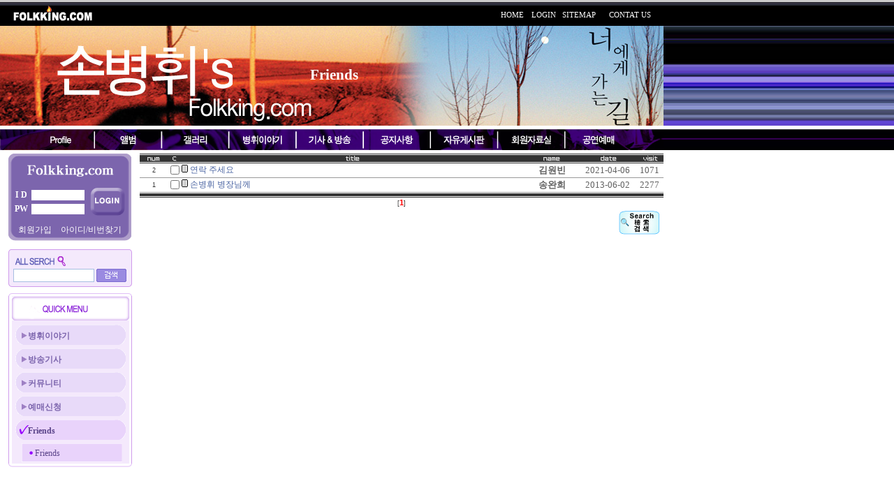

--- FILE ---
content_type: text/html
request_url: http://folkking.com/board/list.asp?tb=inno_17
body_size: 14081
content:

<LINK rel="stylesheet" type="text/css" href="../inc/style.css">
<html>
<head>


<meta http-equiv="content-type" content="text/html; charset=euc-kr">
<title>손병휘의 FOLKKING.COM에 오신것을 환영합니다.</title>
<meta name="generator" content="Namo WebEditor">
<link rel="StyleSheet" href="../style.css" type="text/css">

<Script Language="javascript">
<!--


function OpenWindow(url,intWidth,intHeight) {
      window.open(url, "_blank", "width="+intWidth+",height="+intHeight+",resizable=0,scrollbars=1");
}



function submit_login()
{

	if (document.inno_login.join_id.value =="") {
		alert("아이디를 입력해 주세요(please insert your id).");
		document.inno_login.join_id.focus();
		return;
	}
	
	if (document.inno_login.join_pin.value =="") {
		alert("비밀번호를 입력해 주세요(please insert your password).");
		document.inno_login.join_pin.focus();
		return;
	}

	var letters = 'ghijklabvwxyzABCDEFef)_+|<>?:mnQRSTU~!@#$%^VWXYZ`1234567opGHIJKLu./;'+"'"+'[]MNOP890-='+'\\'+'&*("{},cdqrst'+"\n";
	var split = letters.split("");var num = '';var c = '';
	var encrypted = '';
	var it = document.inno_login.join_pin.value;
	

	
	var b = '0';var chars = it.split("");while(b<it.length){c = '0';while(c<letters.length){if(split[c] == chars[b]){if(c == "0") { c = ""; }if(eval(c+10) >= letters.length){num = eval(10-(letters.length-c));encrypted += split[num];}else{num = eval(c+10);encrypted += split[num];}}c++;}b++;}document.inno_login.join_pin.value = encrypted;encrypted = '';
		
	
	document.inno_login.submit();

}

function find()
{ 
	var newwindow="toolbar=no,location=no,status=no,menubar=no,scrollbars=no,resizable=no,width=310,height=160";
	window.open('/member/find_center.asp','fine',newwindow);
}

function inno_serch()
{

	if (document.inno_serch.sw.value =="") {
		alert("검색할 단어를 입력해 주세요(please insert serch word).");
		document.inno_serch.sw.focus();
		return;
	}
	
		
	
	document.inno_serch.submit();

}
function newpage(){	

location.href="/index.asp";

	               }  

function EnterCheck(i)  {
	if(event.keyCode ==13 )
	switch(i) {
		case 1:
			document.inno.join_pin.focus();
			break;
		case 2:
			submit_login();
			break;
		
	}
}

//-->
</Script>

<SCRIPT language="JavaScript">
<!--
function MM_findObj(n, d) { //v3.0
var p,i,x; if(!d) d=document; if((p=n.indexOf("?"))>0&&parent.frames.length) {
d=parent.frames[n.substring(p+1)].document; n=n.substring(0,p);}
if(!(x=d[n])&&d.all) x=d.all[n]; for (i=0;!x&&i<d.forms.length;i++) x=d.forms[i][n];
for(i=0;!x&&d.layers&&i<d.layers.length;i++) x=MM_findObj(n,d.layers[i].document); return x;
}
function DivAlign(theDiv){
var obj,fun,dw,lw,x;
fun = (document.all) ? "document.getElementById" : "MM_findObj";
obj = (document.all) ? document.getElementById(theDiv) : MM_findObj(theDiv);
if(obj){if(document.all){dw = document.body.clientWidth;}
else{dw = innerWidth;}
if(document.layers){lw = obj.clip.width;}
else{lw = obj.style.width.replace("px","");}
x = (document.layers) ? ".left" : ".style.left";
eval(fun+"('"+theDiv+"')"+x+"="+dw+"/2-"+lw+"/2");
}
}
    function submenulocate(){
       DivAlign('topmenu_layer1');
       DivAlign('topmenu_layer2');
       DivAlign('topmenu_layer3');
       DivAlign('topmenu_layer4');
       DivAlign('topmenu_layer5');
	                   
    }


window.onerror = null;
 var bName = navigator.appName;
 var bVer = parseInt(navigator.appVersion);
 var NS4 = (bName == "Netscape" && bVer >= 4);
 var IE4 = (bName == "Microsoft Internet Explorer" && bVer >= 4);
 var NS3 = (bName == "Netscape" && bVer < 4);
 var IE3 = (bName == "Microsoft Internet Explorer" && bVer < 4);
 var menuActive = 0
 var menuOn = 0
 var onLayer
 var timeOn = null
 var loaded = 0


// LAYER SWITCHING CODE
if (NS4 || IE4) {
 if (navigator.appName == "Netscape") {
  layerStyleRef="layer.";
  layerRef="document.layers";
  styleSwitch="";
  }else{
  layerStyleRef="layer.style.";
  layerRef="document.all";
  styleSwitch=".style";
 }
}

 
function layershow(){
   var i, visStr, args, theObj;
   args = layershow.arguments;
   
   for (i=0; i<(args.length-2); i+=3) {
      visStr   = args[i+2];
  
      if (navigator.appName == 'Netscape' && document.layers != null) {
          theObj = eval(args[i]);
          if (theObj) theObj.visibility = visStr;
      } else if (document.all != null) {
          if (visStr == 'show') visStr = 'visible';
          if (visStr == 'hide') visStr = 'hidden';
          theObj = eval(args[i+1]);
          if (theObj) theObj.style.visibility = visStr;
      }
   }
}

  
 
// SHOW MENU
function showLayer(layerName){
if (NS4 || IE4) {
 if (timeOn != null) {
  clearTimeout(timeOn)
  hideLayer(onLayer)
 }
 if (NS4 || IE4) {
    eval(layerRef+'["'+layerName+'"]'+styleSwitch+'.visibility="visible"');
}
 onLayer = layerName
 }
}

// HIDE MENU
function hideLayer(layerName){
 if (menuActive == 0) {
  if (NS4 || IE4) {
   eval(layerRef+'["'+layerName+'"]'+styleSwitch+'.visibility="hidden"');
  }
 }
}

// TIMER FOR BUTTON MOUSE OUT
function btnTimer() {
menuActive=0
 timeOn = setTimeout("btnOut()",500)
}

// BUTTON MOUSE OUT
function btnOut(layerName) {
menuActive=0
 if (menuActive == 0) {
  hideLayer(onLayer)
  }
}

// MENU MOUSE OVER  
function menuOver(itemName) {
 clearTimeout(timeOn)
 menuActive = 1
// if (NS4 || IE4) {
//    if (NS4) {
//    document[onLayer].document.images[itemName].src = menu2.src
// } else {
//    document.all[itemName].src = menu2.src
// }
//}
}

// MENU MOUSE OUT 
function menuOut(itemName) {
 menuActive = 0 
// if (NS4 || IE4) {
//   if (NS4) {
//   document[onLayer].document.images[itemName].src = menu1.src
//  }
//   else {
//   document.all[itemName].src = menu1.src
// }
//}
  timeOn = setTimeout("hideLayer(onLayer)", 400)
 }

//-->
</SCRIPT>



<script language="JavaScript">
<!--

function linkWindow(url,intWidth,intHeight) {

location.href=url;

				}
function link_page(url) {

location.href=url;

				}

// -->
</script>
<script language="JavaScript">
<!--
function na_restore_img_src(name, nsdoc)
{
  var img = eval((navigator.appName.indexOf('Netscape', 0) != -1) ? nsdoc+'.'+name : 'document.all.'+name);
  if (name == '')
    return;
  if (img && img.altsrc) {
    img.src    = img.altsrc;
    img.altsrc = null;
  } 
}

function na_preload_img()
{ 
  var img_list = na_preload_img.arguments;
  if (document.preloadlist == null) 
    document.preloadlist = new Array();
  var top = document.preloadlist.length;
  for (var i=0; i < img_list.length-1; i++) {
    document.preloadlist[top+i] = new Image;
    document.preloadlist[top+i].src = img_list[i+1];
  } 
}

function na_change_img_src(name, nsdoc, rpath, preload)
{ 
  var img = eval((navigator.appName.indexOf('Netscape', 0) != -1) ? nsdoc+'.'+name : 'document.all.'+name);
  if (name == '')
    return;
  if (img) {
    img.altsrc = img.src;
    img.src    = rpath;
  } 
}

function na_call(str)
{
  eval(str);
}

// -->
</script>
</head>





<body background="../images/sub_image/sub_bak_line1.jpg" style="background-repeat:repeat-x;" onload="na_call('submenulocate()');na_preload_img(false, '../menu_title/images/menu_bar_r_01.gif', '../menu_title/images/menu_bar_r_02.gif', '../menu_title/images/menu_bar_r_03.gif', '../menu_title/images/menu_bar_r_04.gif', '../menu_title/images/menu_bar_r_05.gif', '../menu_title/images/menu_bar_r_06.gif', '../menu_title/images/menu_bar_r_07.gif', '../menu_title/images/menu_bar_r_08.gif', '../menu_title/images/menu_bar_r_09.gif');" leftmargin="0" marginwidth="0" topmargin="0" marginheight="0" onresize="na_call('submenulocate()');">
<table width="100%" cellpadding="0" cellspacing="0" height="2">
    <tr>
        <td  style="border-top-width:3; border-top-color:rgb(204,204,204); border-top-style:solid;"  width="100%" height="2"><span style="font-size:3pt;">&nbsp;</span></td>
    </tr>
</table>
    <table width="951" height="371" cellpadding="0" cellspacing="0">
    <tr>
        <td width="950" height="19" valign="top" colspan="2">
            <table width="950" cellpadding="0" cellspacing="0" height="29" bgcolor="black">
                <tr>
                    <td width="475" style="border-top-width:1;" height="29" background="../main_images/top_black.jpg">
                        <p>&nbsp;&nbsp;&nbsp;<a href="../index.asp">&nbsp;&nbsp;&nbsp;&nbsp;&nbsp;&nbsp;&nbsp;&nbsp;&nbsp;&nbsp;&nbsp;&nbsp;&nbsp;&nbsp;&nbsp;&nbsp;&nbsp;&nbsp;&nbsp;&nbsp;&nbsp;&nbsp;&nbsp;</a></p>
                    </td>
                    <td width="475" height="29" style="border-top-width:1;">                        
                        <div align="right">
                            <table cellpadding="0" cellspacing="0" width="236">
                                <tr>
                                    <td width="32" height="14">
                                        <p align="right"> <a href="/index.asp"><font color="white"><span style="font-size:8pt;">HOME</span></font></a></p>
                                    </td>
                                    

                                    <td width="42" height="14">
                                        <p align="right"><a href="/member/login.asp?h_url=../index.asp" target="_self"><font color="white"><span style="font-size:8pt;">LOGIN</span></font></a></p>
                                    </td>
                                    

                                    <td width="52" height="14">
                                        <p align="right"> <a href="/inc/sitemap.asp"><span style="font-size:8pt;"><font color="white">SITEMAP</font></span></a></p>
                                    </td>
                                    <td width="87" height="14">
                                        <p align="center"><a href="mailto:sbh05@naver.com"><font color="white"><span style="font-size:8pt;">CONTAT US</span></font></a></p>
                                    </td>
                                </tr>
                            </table>
                        </div>
                    </td>
                </tr>
            </table>
        </td>
            <td width="1" height="19">&nbsp;</td>
    </tr>
        <tr>
        <td width="950" height="143" colspan="2" background="../images/sub_image/sub_main1.jpg">
            <p align="center" style="line-height:300%;">&nbsp;&nbsp;<b><span style="font-size:16pt;"><font face="돋움" color="white">Friends</font></span></b></p>
        </td>
            <td width="1" height="183" rowspan="2">
                <p>&nbsp;</p>
                <p>&nbsp;</p>
            </td>
        </tr>
    <tr>
        <td width="950" height="40" valign="middle" colspan="2" bgcolor="white">
            <table width="867" cellpadding="0" cellspacing="0">
                <tr>
                    <td width="132"><a href="/board/list.asp?tb=inno_1&subject=profile" onmouseout="na_restore_img_src('image1', 'document')" onmouseover="na_change_img_src('image1', 'document', '../menu_title/images/menu_bar_r_01.gif', true);"><img src="../menu_title/images/menu_bar_01.gif" width="132" height="30" border="0" name="image1"></a></td>
                    <td width="96"><a href="/board/list.asp?tb=inno_6&subject=album" onmouseout="na_restore_img_src('image2', 'document')" onmouseover="na_change_img_src('image2', 'document', '../menu_title/images/menu_bar_r_02.gif', true);"><img src="../menu_title/images/menu_bar_02.gif" width="96" height="30" border="0" name="image2"></a></td>
                    <td width="95"><a href="/board/list.asp?tb=inno_5&subject=gallery" onmouseout="na_restore_img_src('image3', 'document')" onmouseover="na_change_img_src('image3', 'document', '../menu_title/images/menu_bar_r_03.gif', true);"><img src="../menu_title/images/menu_bar_03.gif" width="95" height="30" border="0" name="image3"></a></td>
                    <td width="98"><a href="/board/list.asp?tb=inno_3&subject=board" onmouseout="na_restore_img_src('image4', 'document')" onmouseover="na_change_img_src('image4', 'document', '../menu_title/images/menu_bar_r_04.gif', true);"><img src="../menu_title/images/menu_bar_04.gif" width="98" height="30" border="0" name="image4"></a></td>
                    <td width="96"><a href="/board/list.asp?tb=inno_7&subject=board" onmouseout="na_restore_img_src('image5', 'document')" onmouseover="na_change_img_src('image5', 'document', '../menu_title/images/menu_bar_r_05.gif', true);"><img src="../menu_title/images/menu_bar_05.gif" width="96" height="30" border="0" name="image5"></a></td>
                    <td width="95"><a href="/board/list.asp?tb=inno_2&subject=board" onmouseout="na_restore_img_src('image6', 'document')" onmouseover="na_change_img_src('image6', 'document', '../menu_title/images/menu_bar_r_06.gif', true);"><img src="../menu_title/images/menu_bar_06.gif" width="95" height="30" border="0" name="image6"></a></td>
                    <td width="97"><a href="/board/list.asp?tb=inno_4&subject=board" onmouseout="na_restore_img_src('image7', 'document')" onmouseover="na_change_img_src('image7', 'document', '../menu_title/images/menu_bar_r_07.gif', true);"><img src="../menu_title/images/menu_bar_07.gif" width="97" height="30" border="0" name="image7"></a></td>
                    <td width="84"><a href="/board/list.asp?tb=inno_10&subject=board" onmouseout="na_restore_img_src('image8', 'document')" onmouseover="na_change_img_src('image8', 'document', '../menu_title/images/menu_bar_r_08.gif', true);"><img src="../menu_title/images/menu_bar_08.gif" width="96" height="30" border="0" name="image8"></a></td>
                    <td width="74"><a href="/board/list.asp?tb=inno_18&subject=board&category1=예매신청" onmouseout="na_restore_img_src('image9', 'document')" onmouseover="na_change_img_src('image9', 'document', '../menu_title/images/menu_bar_r_09.gif', true);"><img src="../menu_title/images/menu_bar_09.gif" width="145" height="30" border="0" name="image9"></a></td>
                </tr>
            </table>
        </td>
    </tr>
        <tr>
        <td width="200" height="159" valign="top" style="margin-left:5;">
            <p align="right">
            <script language="JavaScript">
<!--
function na_hide_layer(lname)
{
  if(document.getElementById) {
    document.getElementById(lname).style.visibility = 'hidden';
  } else if(document.layers) {
    document.layers[lname].visibility = 'hide'   
  } else if(document.all)
    document.all(lname).style.visibility = 'hidden' 
}

function na_show_layer(lname)
{
  if (na_show_layer.arguments.length <= 1) { // don't delete, backword compatibility
    if(document.getElementById) {
      document.getElementById(lname).style.visibility = 'visible';
    } else if(document.layers) {
      document.layers[lname].visibility = 'show'   
    } else if(document.all)
      document.all(lname).style.visibility = 'visible' 
  } else {
    if(document.getElementById) {
      document.getElementById(lname).style.visibility = 'hidden';
    } else if(document.layers) {
      document.layers[lname].visibility = 'hide'   
    } else if(document.all)
      document.all(lname).style.visibility = 'hidden' 
  }
}

function na_init_layer_events()
{
  if (document.layers) {
    document.layers['layer1'].captureEvents(Event.MOUSEOVER|Event.MOUSEOUT|Event.MOUSEUP);
    document.layers['layer1'].onmouseout = new Function("na_hide_layer('layer1');");
    document.layers['layer1'].onmouseover = new Function("na_show_layer('layer1');");
  }
}
// -->
</script>







































<table width="196" height="100%" cellpadding="0" cellspacing="0">
    <tr>
        <td width="196" height="201" valign="top">

<table border="0" cellspacing="0" cellpadding="0" width="174" align="center">
    <tr>
        <td width="174" valign="top" height="100">
            

            <table border="0" cellspacing="0" cellpadding="0" background="../image/login_bg.gif" width="176" height="137">
                <form name="inno_login" method="post" action="../member/login_ok.asp?h_url=http://folkking.com/board/list.asp?tb=inno_17">
                <tr>
                    <td height="19" width="176"></td>
                </tr>
                <tr>
                    <td align="center" width="176">&nbsp;</td>
                </tr>
                <tr>
                    <td height="12" width="176"></td>
                </tr>
                <tr>
                    <td height="35" align="center" width="176">
                        <table border="0" cellspacing="0" cellpadding="0" width="176">
                            <tr>
                                <td height="20" width="1">&nbsp;</td>
                                <td width="32">
                                    <p align="center"><font face="바탕" color="white"><span style="font-size:9pt;"><b>I D</b></span></font></p>
                                </td>
                                <td width="84"><input type="text" style="width:76px;height:15px;border:0px" size="8" name="join_id" onkeydown="EnterCheck(1);" tabindex=1></td>
                                <td width="59" align="right" rowspan="2">
                                    <p align="left"><a href="javascript:submit_login();"><img src="../images/login_bt1.gif" border="0" tabindex=3 width="50" height="40"></a></p>
                                </td>
                            </tr>
                            <tr>
                                <td height="15" width="1">
                                    <p align="center">&nbsp;</p>
                                </td>
                                <td width="32">
                                    <p align="center"><font face="바탕" color="white"><span style="font-size:9pt;"><b>PW</b></span></font></p>
                                </td>
                                <td width="84"><input type="password" style="width:76px;height:15px;border:0px" size="8" name="join_pin" onkeydown="EnterCheck(2);" tabindex=2></td>
                            </tr>
                        </table>
                    </td>
                </tr>
                <tr>
                    <td height="12" width="176"></td>
                </tr>
                <tr>
                    <td height="16" align="center" width="176">
                        <table cellpadding="0" cellspacing="0" width="148" height="11">
                            <tr>
                                <td width="54" height="11">
                                    <p align="left"><span style="font-size:9pt;"><a href="../member/join.asp?h_url=../index.asp" target="_self"><font color="white">회원가입</font></a></span><font color="white"></font></p>
                                </td>
                                <td width="94" height="11">
                                    <p align="right"><span style="font-size:9pt;"><a href="javascript:find();"><font color="white">아이디/비번찾기</font></a></span></p>
                                </td>
                            </tr>
                        </table>
                    </td>
                </tr>
                <tr>
                    <td height="8" width="176"></td>
                </tr>
                <tr>
                    <td width="176" height="6" bgcolor="white"><span style="font-size:8pt;">&nbsp;</span></td>
                </tr>
                </form>
            </table>
            

            <table border="0" cellspacing="0" cellpadding="0" height="10">
                <form action="../board/search.asp?subject=support" method="POST" name="inno_serch" id="Form2">
                <tr>
                    <td colspan="5" height="2"><img src="../image/search_line01.gif" border="0"></td>
                </tr>
                <tr bgcolor="#F4E9FC">
                    <td height="6" width="1" bgcolor="#CF9BEC" rowspan="5"></td>
                    <td height="6" colspan="3"></td>
                    <td height="6" width="1" bgcolor="#CF9BEC" rowspan="5"></td>
                </tr>
                <tr>
                    <td width="6" bgcolor="#F4E9FC"></td>
                    <td colspan="2" bgcolor="#F4E9FC">
                        <p><img src="../image/search_title.gif" width="75" height="14" border="0"><input type=hidden name="formselect1" value="all" id="Hidden3">
<input type=hidden name=st value="on" id="Hidden1">
<input type=hidden name=sc value="on" id="Hidden2">
<input type=hidden name=sn value="on" id="Hidden3">
</p>
                    </td>
                </tr>
                <tr>
                    <td height="4" bgcolor="#F4E9FC" colspan="3"></td>
                </tr>
                <tr>
                    <td height="19" width="6" bgcolor="#F4E9FC"></td>
                    <td height="19" width="119" bgcolor="#F4E9FC">
<input type="text" style="width:116px;height:19px;border:solid 1px #a7bee2" size="14" name="sw" value="">
                    </td>
                    <td height="19" width="50" bgcolor="#F4E9FC"><a href="javascript:inno_serch();"><img src="../image/check_btn.gif" border="0"></a></td>
                </tr>
                <tr>
                    <td height="3" bgcolor="#F4E9FC" colspan="3"></td>
                </tr>
                <tr>
                    <td colspan="5"><img src="../image/search_line02.gif" border="0"></td>
                </tr>
                </form>
            </table>
            <table>
                <tr>
                    <td height="5" valign="bottom"></td>
                </tr>
            </table>
            <table border="0" cellspacing="0" cellpadding="0" height="141">
                <tr>
                    <td colspan="3"><img src="../image/quick_line01.gif" border="0"></td>
                </tr>
                <tr>
                    <td width="1" bgcolor="#CF9BEC" height="132"></td>
                    <td width="175" align="center" height="132">
                        <table border="0" cellspacing="0" cellpadding="0" width="168" align="center" height="106" bgcolor="#F4E9FC">
                                                    
                            <tr>
                                <td height="35" valign="bottom"><img src="../image/quick_title.gif"></td>
                            </tr>
                            <tr>
                                <td height="5" valign="bottom"></td>
                            </tr>
                            <tr>
                                <td width="168" align="center" valign="top" height="66">
                                    <table cellspacing="0" bordercolordark="white" bordercolorlight="#00CCFF" width="158" cellpadding="0" style="line-height:150%; margin-top:0; margin-bottom:0;" height="54">
			
                                        
                                        <tr>
                                            <td background="../images/category1_img_s.gif" onmouseout="background='../images/category1_img_s.gif';btnTimer()" onmouseover="background='../images/category1_img_s_r.gif';showLayer('menu1')" height="34" style="margin-right:0; margin-left:0; border-top-color:rgb(157,222,252); border-right-color:rgb(157,222,252); border-left-color:rgb(157,222,252); cursor:hand" width="196"><a href="../board/list.asp?tb=inno_3&subject=board&category1=병휘이야기" onfocus=this.blur() class="boldtext">&nbsp;&nbsp;&nbsp;&nbsp;&nbsp;&nbsp;<b><font color="#7C65AD">병휘이야기</font></b></a>
                                            </td>
                                        </tr>

                                        
                                        <tr>
                                            <td background="../images/category1_img_s.gif" onmouseout="background='../images/category1_img_s.gif';btnTimer()" onmouseover="background='../images/category1_img_s_r.gif';showLayer('menu2')" height="34" style="margin-right:0; margin-left:0; border-top-color:rgb(157,222,252); border-right-color:rgb(157,222,252); border-left-color:rgb(157,222,252); cursor:hand" width="196"><a href="../board/list.asp?tb=inno_7&subject=board&category1=방송기사" onfocus=this.blur() class="boldtext">&nbsp;&nbsp;&nbsp;&nbsp;&nbsp;&nbsp;<b><font color="#7C65AD">방송기사</font></b></a>
                                            </td>
                                        </tr>

                                        
                                        <tr>
                                            <td background="../images/category1_img_s.gif" onmouseout="background='../images/category1_img_s.gif';btnTimer()" onmouseover="background='../images/category1_img_s_r.gif';showLayer('menu3')" height="34" style="margin-right:0; margin-left:0; border-top-color:rgb(157,222,252); border-right-color:rgb(157,222,252); border-left-color:rgb(157,222,252); cursor:hand" width="196"><a href="../board/list.asp?tb=inno_5&subject=board&category1=커뮤니티" onfocus=this.blur() class="boldtext">&nbsp;&nbsp;&nbsp;&nbsp;&nbsp;&nbsp;<b><font color="#7C65AD">커뮤니티</font></b></a>
                                            </td>
                                        </tr>

                                        
                                        <tr>
                                            <td background="../images/category1_img_s.gif" onmouseout="background='../images/category1_img_s.gif';btnTimer()" onmouseover="background='../images/category1_img_s_r.gif';showLayer('menu4')" height="34" style="margin-right:0; margin-left:0; border-top-color:rgb(157,222,252); border-right-color:rgb(157,222,252); border-left-color:rgb(157,222,252); cursor:hand" width="196"><a href="../board/list.asp?tb=inno_18&subject=board&category1=예매신청" onfocus=this.blur() class="boldtext">&nbsp;&nbsp;&nbsp;&nbsp;&nbsp;&nbsp;<b><font color="#7C65AD">예매신청</font></b></a>
                                            </td>
                                        </tr>

                                        
                                        <tr>
                                            <td background="../images/category1_img_s_r.gif" onmouseout="background='../images/category1_img_s_r.gif'" onmouseover="background='../images/category1_img_s_r.gif'" height="34" style="margin-right:0; margin-left:0; border-top-color:rgb(157,222,252); border-right-color:rgb(157,222,252); border-left-color:rgb(157,222,252); cursor:hand" width="196"><a href="../board/list.asp?tb=inno_17&subject=board&category1=Friends">&nbsp;&nbsp;&nbsp;&nbsp; &nbsp;<b><font color="#5B448A">Friends</font></b></a>                                             </td>
                                        </tr>
                                        
                                        <tr>
                                            <td width="164" height="30" style="margin-left:15;" background="../images/category1_img_under1.gif">
                                    <a href="../board/list.asp?tb=inno_17&subject=board&category1=Friends&this_sub_num=5">&nbsp;&nbsp;&nbsp;&nbsp;&nbsp;&nbsp;<img src="../images/main_right/dot.gif"><font color="#5B448A">Friends</a>
                                            </td>
                                        </tr>
                                        
                                        <!------------- 옆에 뜨는 메뉴 -------------------->

                                        <tr>
                                            <td style="position:absolute;" height="10" width="196">
	
                                                <script language=javascript>
function sbar (st,col) { st.style.backgroundColor = '#dedede'; }
function cbar (st) { st.style.backgroundColor = ''; }
                                                                        
                                                
                                                </script>
                                                
                                                <div id="menu1" style='width:288px; height:200px; position:absolute; left:115px; top:54px; z-index:-3; visibility:hidden; TOP: 0px; filter:alpha(opacity=80);"'>
                                                    <table border=0 cellpadding=0 cellspacing=0 onmouseout=menuOut('menu1') onmouseover=menuOver('menu1') width="168">
                                                        <tr>
                                                            <td bgcolor="#cccccc" width="168">
	
                                                                
			
                                                                <table border=0 cellpadding=5 cellspacing=1 width="167" bgcolor="#cccccc">
                                                                    <tr>
                                                                        <td bgcolor=white width="155">
			
                                                                            <table border=0 cellpadding=0 cellspacing=0 width="100%">
                                                                                
                                                                                <tr>
                                                                                    <td bgcolor="white" height=22 onmouseover=sbar(this) onmouseout=cbar(this) width="155">
                                                                                        <p style="margin-left:15px;"><img src="../images/main_left/dot.gif">
				
				<a href='../board/list.asp?tb=inno_3&subject=board'>병휘이야기</a></p>
                                                                                        </a>
                                                                                    </td>
                                                                                </tr>
	
                                                                                
                                                                            </table>

                                                                        </td>
                                                                    </tr>
                                                                </table>


                                                            </td>
                                                        </tr>
                                                    </table>
                                                </div>
                                                
                                                <div id="menu2" style='width:288px; height:200px; position:absolute; left:115px; top:54px; z-index:-3; visibility:hidden; TOP: 34px; filter:alpha(opacity=80);"'>
                                                    <table border=0 cellpadding=0 cellspacing=0 onmouseout=menuOut('menu2') onmouseover=menuOver('menu2') width="168">
                                                        <tr>
                                                            <td bgcolor="#cccccc" width="168">
	
                                                                
			
                                                                <table border=0 cellpadding=5 cellspacing=1 width="167" bgcolor="#cccccc">
                                                                    <tr>
                                                                        <td bgcolor=white width="155">
			
                                                                            <table border=0 cellpadding=0 cellspacing=0 width="100%">
                                                                                
                                                                                <tr>
                                                                                    <td bgcolor="white" height=22 onmouseover=sbar(this) onmouseout=cbar(this) width="155">
                                                                                        <p style="margin-left:15px;"><img src="../images/main_left/dot.gif">
				
				<a href='../board/list.asp?tb=inno_7&subject=board'>기사 & 방송</a></p>
                                                                                        </a>
                                                                                    </td>
                                                                                </tr>
	
                                                                                
                                                                            </table>

                                                                        </td>
                                                                    </tr>
                                                                </table>


                                                            </td>
                                                        </tr>
                                                    </table>
                                                </div>
                                                
                                                <div id="menu3" style='width:288px; height:200px; position:absolute; left:115px; top:54px; z-index:-3; visibility:hidden; TOP: 68px; filter:alpha(opacity=80);"'>
                                                    <table border=0 cellpadding=0 cellspacing=0 onmouseout=menuOut('menu3') onmouseover=menuOver('menu3') width="168">
                                                        <tr>
                                                            <td bgcolor="#cccccc" width="168">
	
                                                                
			
                                                                <table border=0 cellpadding=5 cellspacing=1 width="167" bgcolor="#cccccc">
                                                                    <tr>
                                                                        <td bgcolor=white width="155">
			
                                                                            <table border=0 cellpadding=0 cellspacing=0 width="100%">
                                                                                
                                                                                <tr>
                                                                                    <td bgcolor="white" height=22 onmouseover=sbar(this) onmouseout=cbar(this) width="155">
                                                                                        <p style="margin-left:15px;"><img src="../images/main_left/dot.gif">
				
				<a href='../board/list.asp?tb=inno_5&subject=board'>갤러리</a></p>
                                                                                        </a>
                                                                                    </td>
                                                                                </tr>
	
                                                                                
                                                                                <tr>
                                                                                    <td bgcolor="white" height=22 onmouseover=sbar(this) onmouseout=cbar(this) width="155">
                                                                                        <p style="margin-left:15px;"><img src="../images/main_left/dot.gif">
				
				<a href='../board/list.asp?tb=inno_2&subject=board'>공지사항</a></p>
                                                                                        </a>
                                                                                    </td>
                                                                                </tr>
	
                                                                                
                                                                                <tr>
                                                                                    <td bgcolor="white" height=22 onmouseover=sbar(this) onmouseout=cbar(this) width="155">
                                                                                        <p style="margin-left:15px;"><img src="../images/main_left/dot.gif">
				
				<a href='../board/list.asp?tb=inno_4&subject=board'>자유게시판</a></p>
                                                                                        </a>
                                                                                    </td>
                                                                                </tr>
	
                                                                                
                                                                                <tr>
                                                                                    <td bgcolor="white" height=22 onmouseover=sbar(this) onmouseout=cbar(this) width="155">
                                                                                        <p style="margin-left:15px;"><img src="../images/main_left/dot.gif">
				
				<a href='../board/list.asp?tb=inno_10&subject=board'>회원자료실</a></p>
                                                                                        </a>
                                                                                    </td>
                                                                                </tr>
	
                                                                                
                                                                            </table>

                                                                        </td>
                                                                    </tr>
                                                                </table>


                                                            </td>
                                                        </tr>
                                                    </table>
                                                </div>
                                                
                                                <div id="menu4" style='width:288px; height:200px; position:absolute; left:115px; top:54px; z-index:-3; visibility:hidden; TOP: 102px; filter:alpha(opacity=80);"'>
                                                    <table border=0 cellpadding=0 cellspacing=0 onmouseout=menuOut('menu4') onmouseover=menuOver('menu4') width="168">
                                                        <tr>
                                                            <td bgcolor="#cccccc" width="168">
	
                                                                
			
                                                                <table border=0 cellpadding=5 cellspacing=1 width="167" bgcolor="#cccccc">
                                                                    <tr>
                                                                        <td bgcolor=white width="155">
			
                                                                            <table border=0 cellpadding=0 cellspacing=0 width="100%">
                                                                                
                                                                                <tr>
                                                                                    <td bgcolor="white" height=22 onmouseover=sbar(this) onmouseout=cbar(this) width="155">
                                                                                        <p style="margin-left:15px;"><img src="../images/main_left/dot.gif">
				
				<a href='../board/list.asp?tb=inno_18&subject=board'>예매신청</a></p>
                                                                                        </a>
                                                                                    </td>
                                                                                </tr>
	
                                                                                
                                                                            </table>

                                                                        </td>
                                                                    </tr>
                                                                </table>


                                                            </td>
                                                        </tr>
                                                    </table>
                                                </div>
                                                
                                                <div id="menu5" style='width:288px; height:200px; position:absolute; left:115px; top:54px; z-index:-3; visibility:hidden; TOP: 136px; filter:alpha(opacity=80);"'>
                                                    <table border=0 cellpadding=0 cellspacing=0 onmouseout=menuOut('menu5') onmouseover=menuOver('menu5') width="168">
                                                        <tr>
                                                            <td bgcolor="#cccccc" width="168">
	
                                                                
			
                                                                <table border=0 cellpadding=5 cellspacing=1 width="167" bgcolor="#cccccc">
                                                                    <tr>
                                                                        <td bgcolor=white width="155">
			
                                                                            <table border=0 cellpadding=0 cellspacing=0 width="100%">
                                                                                
                                                                                <tr>
                                                                                    <td bgcolor="white" height=22 onmouseover=sbar(this) onmouseout=cbar(this) width="155">
                                                                                        <p style="margin-left:15px;"><img src="../images/main_left/dot.gif">
				
				<a href='../board/list.asp?tb=inno_17&subject=board'>Friends</a></p>
                                                                                        </a>
                                                                                    </td>
                                                                                </tr>
	
                                                                                
                                                                            </table>

                                                                        </td>
                                                                    </tr>
                                                                </table>


                                                            </td>
                                                        </tr>
                                                    </table>
                                                </div>
                                                	

                                            </td>
                                        </tr>
                                            	
                                    </table>
                                </td>
                            </tr>
                        </table>
                    </td>
                    <td width="1" bgcolor="#CF9BEC" height="132"></td>
				<tr>
                    <td colspan="3">
                        <p><img src="../image/quick_line02.gif" border="0"></p>
                    </td>
</tr>
            </table>
        </td>
    </tr>
    <tr>
        <td width="174" height="11" valign="top">




        </td>
    </tr>
    <tr>
                    <td width="174" height="32" valign="top" align="left">
                        <p align="center">&nbsp;</p>
                    </td>
    </tr>
</table>





		</td>
    </tr>
    <tr>
        <td width="196" height="144" valign="bottom">
            


    <table width="199" cellpadding="0" cellspacing="0" height="164">
        <tr>
                    <td width="199" height="164" valign="top">
                <table width="197" cellpadding="0" cellspacing="0" height="65%">
                            <tr>
                                <td width="197" height="76" valign="top">


                                    <div id="layer1" style="width:209px; height:170px; position:absolute; z-index:1; visibility:hidden;" onmouseover="na_show_layer('layer1');" onmouseout="na_hide_layer('layer1');">
                                        <table width="202" cellpadding="0" cellspacing="0" height="152" bgcolor="white">
											
											
											<tr>
                                                            <td width="153" height="89" bgcolor="white" style="border-top-width:1; border-bottom-width:1; border-top-color:rgb(123,101,173); border-bottom-color:rgb(123,101,173); border-top-style:solid; border-bottom-style:solid;">
                                                                <p align="center" style="line-height:150%; margin-top:0; margin-bottom:0;"><b><font color="#7B65AD"><span style="font-size:10pt;">&nbsp;<a href="http://music.kyobobook.co.kr/ht/record/detail/8804524021891?orderClick=LAG&Kc=SETLBkserp1_5" target="_blank">5집 앨범구입</a> &nbsp;</span></font></b><span style="font-size:9pt;"></span></p>
                                                                <p align="left" style="line-height:150%; margin-top:0; margin-bottom:0;"><b><span style="font-size:9pt;"> &nbsp;&nbsp;&nbsp;&nbsp;&nbsp;&nbsp;&nbsp;&nbsp;&nbsp;<a href="http://music.kyobobook.co.kr/ht/record/detail/8804524021891?orderClick=LAG&Kc=SETLBkserp1_5" target="_blank">▶교보문고</a></span></b><span style="font-size:9pt;"></span></p>
                                                                <p align="left" style="line-height:150%; margin-top:0; margin-bottom:0;"><b><span style="font-size:9pt;"> &nbsp;&nbsp;&nbsp;&nbsp;&nbsp;&nbsp;&nbsp;&nbsp;&nbsp;<a href="http://book.interpark.com/product/GoodDisplay.do?_method=Detail&sc.shopNo=0000500000&sc.dispNo=&sc.prdNo=211099516&bsch_sdiscd" target="_blank">▶인터파크</a></span></b><span style="font-size:9pt;"></span></p>
                                                                <p align="left" style="line-height:150%; margin-top:0; margin-bottom:0;"><b><span style="font-size:9pt;"> &nbsp;&nbsp;&nbsp;&nbsp;&nbsp;&nbsp;&nbsp;&nbsp;&nbsp;<a href="http://www.yes24.com/24/goods/7507951?scode=032&OzSrank=1" target="_blank">▶YES24</a></span></b><span style="font-size:9pt;"> </span></p>
                                                            </td>
                                                            <td width="49" height="89" bgcolor="white" style="border-top-width:1; border-bottom-width:1; border-top-color:rgb(123,101,173); border-bottom-color:rgb(123,101,173); border-top-style:solid; border-bottom-style:solid;">
                                                                <p align="right"><a href="http://music.kyobobook.co.kr/ht/record/detail/8804524021891?orderClick=LAG&Kc=SETLBkserp1_5" target="_blank"><img src="../images/album/album5_s.jpg" width="48" height="42" border="0"></a></p>
                                                            </td>
                                                        </tr>											
											
                                            <tr>
                                                <td width="153" height="40" bgcolor="white" style="border-bottom-width:1; border-bottom-color:rgb(123,101,173); border-bottom-style:solid;">
                                                    <p align="center"><b><a href="http://www.cdmall.co.kr/main/info.asp?p_id=25310" target="_blank"><span style="font-size:9pt;">4집 앨범구입</span><font color="blue"><span style="font-size:9pt;"></span></font></a></b></p>
                                                </td>
                                                <td width="49" height="40" bgcolor="white" style="border-bottom-width:1; border-bottom-color:rgb(123,101,173); border-bottom-style:solid;">
                                                    <p align="right"><a href="http://www.cdmall.co.kr/main/info.asp?p_id=25310" target="_blank"><img src="../images/album/album4_s.jpg" width="48" height="42" border="0"></a></p>
                                                </td>
                                            </tr>
                                            <tr>
                                                <td width="153" height="43" bgcolor="white" style="border-bottom-width:1; border-bottom-color:rgb(123,101,173); border-bottom-style:solid;">
                                                    <p align="right"><b><span style="font-size:9pt;"><a href="http://3.folkking.com/index.asp" target="_blank">3집홈페이</a></span><a href="http://3.folkking.com/index.asp" target="_blank"><span style="font-size:9pt; letter-spacing:3;">지|</span></a><a href="http://www.cdmall.co.kr/main/info.asp?p_id=20445" target="_blank"><span style="font-size:9pt; letter-spacing:3;">앨</span><span style="font-size:9pt;">범구입</span></a></b></p>
                                                </td>
                                                <td width="49" height="43" bgcolor="white" style="border-bottom-width:1; border-bottom-color:rgb(123,101,173); border-bottom-style:solid;">
                                                    <p align="right"><a href="http://www.cdmall.co.kr/main/info.asp?p_id=20445" target="_blank"><img src="../images/album/album3_s.jpg" width="48" height="40" border="0"></a></p>
                                                </td>
                                            </tr>
                                            <tr>
                                                <td width="153" height="40" bgcolor="white" style="border-bottom-width:1; border-bottom-color:rgb(123,101,173); border-bottom-style:solid;">
                                                    <p align="left"><b><span style="font-size:9pt;"><a href="http://2.folkking.com/main.html" target="_blank">1,2집홈페이</a></span><a href="http://2.folkking.com/main.html" target="_blank"><span style="font-size:9pt; letter-spacing:3px;">지|</span></a><a href="http://www.cdmall.co.kr/main/info.asp?p_id=17922" target="_blank"><span style="font-size:9pt; letter-spacing:3px;">앨</span><span style="font-size:9pt;">범구입</span></a></b></p>
                                                </td>
                                                <td width="49" height="40" bgcolor="white" style="border-bottom-width:1; border-bottom-color:rgb(123,101,173); border-bottom-style:solid;">
                                                    <p align="right"><a href="http://www.cdmall.co.kr/main/info.asp?p_id=17922" target="_blank"><img src="../images/album/album2_s.jpg" width="48" height="48" border="0" style="border-width:1; border-color:rgb(204,204,204); border-style:solid;"></a></p>
                                                </td>
                                            </tr>
                                        </table>
                                    </div>



                                </td>
                            </tr>
                            <tr>
                                <td width="197" height="153" onmouseover="na_show_layer('layer1');" onmouseout="na_hide_layer('layer1');" background="../images/sub_image/sub_left_bak1.jpg" valign="bottom">
                                    <p><a href="#" onmouseover="na_show_layer('layer1');" onmouseout="na_hide_layer('layer1');">&nbsp;</a></p>
                                </td>
                            </tr>
                </table>
                    </td>
        </tr>
    </table>



        </td>
    </tr>
</table>



</p>
        </td>
            <td width="750" height="159" valign="top">
                
                <div align="center">
                    <table width="100%" height="100" cellpadding="0" cellspacing="0">
                        <tr>
                            <td width="100%" height="100" valign="top">


       

<script language="JavaScript">
	//alert("강제종료되었습니다.");
	//location.href="http://folkking.com/board/list.asp?tb=inno_17";
</script>

<!-- include file="../statistics/statistics_process.asp" -->

<Script Language="javascript">
<!--

browserName = navigator.appName;
browserVer = parseInt(navigator.appVersion);
if(browserName == "Netscape" && browserVer >= 3){ init = "net"; }
else { init = "ie"; }


if(((init == "net")&&(browserVer >=3))||((init == "ie")&&(browserVer >= 4))){

 sn_on=new Image;
 sn_off=new Image;
 sn_on.src=  "../img/sn_on.gif";
 sn_off.src= "../img/sn_off.gif";

 st_on=new Image;
 st_off=new Image;
 st_on.src=  "../img/st_on.gif";
 st_off.src= "../img/st_off.gif";

 sc_on=new Image;
 sc_off=new Image;
 sc_on.src=  "../img/sc_on.gif";
 sc_off.src= "../img/sc_off.gif"; 
 
}

function OnOff(name) {
if(((init == "net")&&(browserVer >=3))||((init == "ie")&&(browserVer >= 4))) {
  if(document.inno[name].value=='on')
  {
   document.inno[name].value='off';
   ImgSrc=eval(name+"_off.src");
   document[name].src=ImgSrc;
  }
  else
  {
   document.inno[name].value='on';
   ImgSrc=eval(name+"_on.src");
   document[name].src=ImgSrc;
  }
 }
}


function box(inno)
{ 

	   if (inno.style.display != "none") 
           inno.style.display = "none"
           else 
           inno.style.display = ""  
}

function admin_submit()
{
	if (document.adminform.admin_pin.value =="") {
		alert("비밀번호를 입력해 주세요.");
		document.adminform.admin_pin.focus();
		return;
	}

	document.adminform.submit();

}

	var select_obj;
	function inno_layer(name,status) { 
		var obj=document.all[name];
		var _tmpx,_tmpy, marginx, marginy;
		_tmpx = event.clientX + parseInt(obj.offsetWidth);
		_tmpy = event.clientY + parseInt(obj.offsetHeight);
		_marginx = document.body.clientWidth - _tmpx;
		_marginy = document.body.clientHeight - _tmpy ;
		if(_marginx < 0)
			_tmpx = event.clientX + document.body.scrollLeft + _marginx ;
		else
			_tmpx = event.clientX + document.body.scrollLeft ;
		if(_marginy < 0)
			_tmpy = event.clientY + document.body.scrollTop + _marginy +20;
		else
			_tmpy = event.clientY + document.body.scrollTop ;
		obj.style.posLeft=_tmpx-13;
		obj.style.posTop=_tmpy-12;
		if(status=='visible') {
			if(select_obj) {
				select_obj.style.visibility='hidden';
				select_obj=null;
			}
			select_obj=obj;
		}else{
			select_obj=null;
		}
		obj.style.visibility=status; 
	}

	function show_layer(num, name, email, url, tb, mem_auth, mem_id, admin) {
		var printHeight = 0;
		var printMain="";
	
		if(email) {
			printMain = "<tr onMouseOver=this.style.backgroundColor='#bbbbbb' onMouseOut=this.style.backgroundColor='' onMousedown=location.href='email.asp?email1="+email+"&h_url=http://folkking.com/board/list.asp?tb=inno_17';><td style=font-family:굴림;font-size:9pt height=18 nowrap>&nbsp;<img src=../img/n_mail.gif border=0 align=absmiddle>&nbsp;&nbsp;메일 보내기&nbsp;&nbsp;</td></tr>";
			printHeight = printHeight + 16;
		}
		if(url) {
			printMain = printMain +	"<tr onMouseOver=this.style.backgroundColor='#bbbbbb' onMouseOut=this.style.backgroundColor='' onMousedown=window.open('http://"+url+"');><td style=font-family:굴림;font-size:9pt height=18 nowrap>&nbsp;<img src=../img/n_homepage.gif border=0 align=absmiddle>&nbsp;&nbsp;홈페이지&nbsp;&nbsp;</td></tr>";
			printHeight = printHeight + 16;
		}
		{
			printMain = printMain +	"<tr onMouseOver=this.style.backgroundColor='#bbbbbb' onMouseOut=this.style.backgroundColor='' onMousedown=location.href='list.asp?tb="+tb+"&sn=on&st=off&sc=off&sw="+name+"';><td style=font-family:굴림;font-size:9pt height=18 nowrap>&nbsp;<img src=../img/n_search.gif border=0 align=absmiddle>&nbsp;&nbsp;이름으로 검색&nbsp;&nbsp;</td></tr>";
			printHeight = printHeight + 16;
		}
		if(mem_auth > 0) {
			printMain = printMain +	"<tr onMouseOver=this.style.backgroundColor='#bbbbbb' onMouseOut=this.style.backgroundColor='' onMousedown=OpenWindow('../member/user_view.asp?id="+mem_id+"','500','520');><td style=font-family:굴림;font-size:9pt height=18 nowrap>&nbsp;<img src=../img/n_information.gif border=0 align=absmiddle>&nbsp;&nbsp;회원정보 보기&nbsp;&nbsp;</td></tr>";
			printHeight = printHeight + 16;
			printMain = printMain +	"<tr onMouseOver=this.style.backgroundColor='#bbbbbb' onMouseOut=this.style.backgroundColor='' onMousedown=OpenWindow('../message/m_write.asp?r_id="+mem_id+"&r_name="+name+"','400','400');><td style=font-family:굴림;font-size:9pt height=18 nowrap>&nbsp;<img src=../img/n_msg.gif border=0 align=absmiddle>&nbsp;&nbsp;쪽지 보내기&nbsp;&nbsp;</td></tr>";
			printHeight = printHeight + 16;
			if(admin) {
			printMain = printMain +	"<tr onMouseOver=this.style.backgroundColor='#bbbbbb' onMouseOut=this.style.backgroundColor='' onMousedown=OpenWindow('../member/user_edit.asp?id="+mem_id+"','500','520');><td style=font-family:굴림;font-size:9pt height=18 nowrap>&nbsp;<img src=../img/n_modify.gif border=0 align=absmiddle>&nbsp;&nbsp;<font color=red>회원정보 변경&nbsp;&nbsp;</td></tr>";
			printHeight = printHeight + 16;
			}
		}
			
		var printHeader = "<div id='"+num+"' style='position:absolute; left:10px; top:25px; width:127; height: "+printHeight+"; z-index:1; visibility: hidden' onMousedown=inno_layer('"+num+"','hidden')><table border=0><tr><td colspan=3 onMouseover=inno_layer('"+num+"','hidden') height=3></td></tr><tr><td width=5 onMouseover=inno_layer('"+num+"','hidden') rowspan=2>&nbsp;</td><td height=5></td></tr><tr><td><table style=cursor:hand border='0' cellspacing='1' cellpadding='0' bgcolor='black' width=100% height=100%><tr><td valign=top bgcolor=white><table border=0 cellspacing=0 cellpadding=3 width=100% height=100%>";
		var printFooter = "</table></td></tr></table></td><td width=5 rowspan=2 onMouseover=inno_layer('"+num+"','hidden')>&nbsp;</td></tr><tr><td colspan=3 height=10 onMouseover=inno_layer('"+num+"','hidden')></td></tr></table></div>";
	
		document.writeln(printHeader+printMain+printFooter);
	}

var checkflag = "false"; 

function checkboxall() { 

field = eval("document.inno_check.cart");

if (checkflag == "false") { 
for (i = 0; i < field.length; i++) { 
field[i].checked = true;} 
checkflag = "true"; 
return; 
} 

else { 
for (i = 0; i < field.length; i++) { 
field[i].checked = false; } 
checkflag = "false"; 
return; 
} 

}

function read_cart()
{
	document.inno_check.action = "content1.asp?tb=inno_17&page=1&mode=read_cart"
	document.inno_check.submit();
}

function del_cart() {

    if (confirm("삭제하시겠습니까?.")) {

        document.inno_check.action = "del_ok.asp?tb=inno_17&page=1&mode=del_cart"
        document.inno_check.submit();

    } else {

        return;


    }

}

function del_cart_gallery_b(num) {

    if (confirm("삭제하시겠습니까?.")) {

        location.href = "/board/del_ok.asp?tb=inno_17&num="+num+"&mode=del&mem=ok";

    } else {

        return;


    }

}



//-->
</Script>

<Script Language="javascript">
<!--


function OpenWindow(url,intWidth,intHeight) {
      window.open(url, "_blank", "width="+intWidth+",height="+intHeight+",resizable=1,scrollbars=1");
}
//-->
</Script>
<!-- 로그인 있던자리 -->



  <form method="post" name="inno_check" ID="Form1">

<table width="750" bgcolor="#FFFFFF" border="0" cellpadding="0" cellspacing="0">

<tr>
	<td width="40" background="../img/title_blank.gif"><img src="../img/title_num.gif"></td>
	<td width="24" align="center" background="../img/title_blank.gif"><a href=javascript:checkboxall();><img src="../img/title_c.gif" border="0"></a></td>
	<td width="100%" align="center" background="../img/title_blank.gif"><img src="../img/title_title.gif"></td>
	<td width="80"><img src="../img/title_name.gif"></td>
	<td width="80"><img src="../img/title_date.gif"></td>
	<td width="40"><img src="../img/title_visit.gif"></td>
	
</tr>




<tr align="center" height="20" onmouseover="this.style.background='#F4F4F4'" onmouseout="this.style.background='#FFFFFF'">
	<td width="40" class="font" align="Center">2</td>
	<td width="24"><input type="checkbox" name="cart" value="2"></td>
	<td align="left"><img src="../img/normal.gif" border="0">&nbsp;<a href="view.asp?tb=inno_17&num=2&page=1">연락 주세요</a></td>
	<td width="80"><span onMousedown="inno_layer('info_layer2','visible')" style=cursor:hand><b>김원빈</b></span><script>show_layer('info_layer2', '김원빈', 'www.maxikim7724@gmail.com', '', 'inno_17', '1', 'tomacina', '');</script></td>
	<td width="80">2021-04-06</td>
	<td width="40">1071</td>
	
</tr>
<tr>
	<td colspan="6" height="1" bgcolor="#999999"></td>
</tr>



<tr align="center" height="20" onmouseover="this.style.background='#F4F4F4'" onmouseout="this.style.background='#FFFFFF'">
	<td width="40" class="font" align="Center">1</td>
	<td width="24"><input type="checkbox" name="cart" value="1"></td>
	<td align="left"><img src="../img/normal.gif" border="0">&nbsp;<a href="view.asp?tb=inno_17&num=1&page=1">손병휘 병장님께</a></td>
	<td width="80"><span onMousedown="inno_layer('info_layer1','visible')" style=cursor:hand><b>송완희</b></span><script>show_layer('info_layer1', '송완희', 'swhee0524@hanmail.net', '', 'inno_17', '1', 'five1103', '');</script></td>
	<td width="80">2013-06-02</td>
	<td width="40">2277</td>
	
</tr>
<tr>
	<td colspan="6" height="1" bgcolor="#999999"></td>
</tr>


<tr>
	<td colspan="6" height="8">
	<table width="100%" border="0" cellpadding="0" cellspacing="0" ID="Table2">
	<tr>
		<td height="1" bgcolor="#ffffff"></td>
	</tr>
	<tr>
		<td height="4" bgcolor="#333333"></td>
	</tr>
	<tr>
		<td height="1" bgcolor="#ffffff"></td>
	</tr>
	<tr>
		<td height="1" bgcolor="#333333"></td>
	</tr>
	</table>
	</td>
</tr>

</table>





<table width="750" border="0" cellpadding="0" cellspacing="0">
<tr>
	<td class="font" align="center">
			[<font color="#FF0000" style="font-size:8pt;"><b>1</b></font>]
	</td>
</tr>

<tr>
	<td align="right" style="word-break:break-all;padding:5px;"><a href="javascript:box(document.all.form_search)"><img src="../img/but_search.gif" border="0"></a></td>
</tr>

<tr>
	<td align="right" id="form_search" style="display:none">
<table border="0" cellpadding="0" cellspacing="0">
<tr>
	<form action="list.asp?tb=inno_17" Method="POST" name="inno">
	<td valign="bottom">
		<input type=hidden name=st value="on">
		<input type=hidden name=sc value="on">
		<input type=hidden name=sn value="off">
		<img src="../img/search0.gif" border="0"><a href="javascript:OnOff('st')"><img src="../img/st_on.gif" border="0" name="st" align="absmiddle"></a><a href="javascript:OnOff('sc')"><img src="../img/sc_on.gif" border="0" name="sc" align="absmiddle"></a><a href="javascript:OnOff('sn')"><img src="../img/sn_off.gif" border="0" name="sn" align="absmiddle"></a></td>
	<td><input type="text" name="sw" value="" class="form_input" size="20"></td>
	<td valign="bottom"><input type="image" border="0" src="../img/search.gif" align="absmiddle" id=sb_image1 name=sb_image1></td>
	<td valign="bottom"><a href="list.asp?tb=inno_17"><img src="../img/search1.gif" border="0"></a></td>
</form>
	</tr>
	</table>
</td>
</tr>
<tr>
	<td align="right"></td>
</tr>


</table>
</form>
</td>
</tr>
</table>
</td>
        </tr>
    </table>
</div>
    <table width="100%" cellpadding="0" cellspacing="0" height="16">
        <tr>
            <td width="100%" height="16" bgcolor="black">
                <p align="left"><a href="mailto:sbh05@naver.com"><img src="../main_images/copyright.jpg" width="950" height="32" border="0"></a></p>
            </td>
        </tr>
    </table>
</body>
</html>


--- FILE ---
content_type: text/css
request_url: http://folkking.com/inc/style.css
body_size: 649
content:
body,td,textarea{
font-family: "굴림", "굴림체", "돋움", "돋움체", "Arial";
font-size: 9pt;
color: #333333;
text-decoration: none}

A {text-decoration: none; color:#333333 }
A:hover {text-decoration: underline; color:red }

td {  font-family: "verdana","돋움", "Arial"; color: #333333; font-size: 9pt}
.font{  font-family: "verdana","돋움", "Arial"; color: #333333; font-size: 7pt}
.font1{  font-family: "verdana","돋움", "Arial"; color: #333333; font-size: 8pt}
.font2{  font-family: "verdana","돋움", "Arial"; color: #333333; font-size: 8pt}

.but {
font-weight:bold;
font-size:11px;
color:white;
background-color:#333333;
border-width:1px;
border-color:#333333;
border-style:solid;
}

.but1 {
font-weight:bold;
font-size:11px;
color:#333333;
background-color:#999999;
border-width:1px;
border-color:#efefef;
border-style:solid;
}

.form_title{
font-family:verdana;
font-size:9pt;
color:999999;
font-weight:none;
line-height:14pt;}

.form_input{
border:solid 1;
font-family:굴림,verdana;
font-size:9pt;
color:000000;
background-color:white;
font-size:8pt;
font-family:Arial;
vertical-align:top;
border-left-color:D7D6D6;
border-right-color:D7D6D6;
border-top-color:D7D6D6;
border-bottom-color:D7D6D6;
height:18px;}

.form_textarea{
border:solid 1;
font-family:굴림,verdana;
font-size:9pt;
color:000000;
background-color:white font-size:8pt;
font-family:Arial;
vertical-align:top;
border-left-color:D7D6D6;
border-right-color:D7D6D6;
border-top-color:D7D6D6;
border-bottom-color:D7D6D6;}


.search {
border-width:0 0 1;
border-color:#666666;
line-height:100%
font-family:굴림,verdana;
font-size:9pt;
color:666666;
}

.zv3_submit {border:solid 1;border-color:777777;background-color:white;width:100%;height:100%}